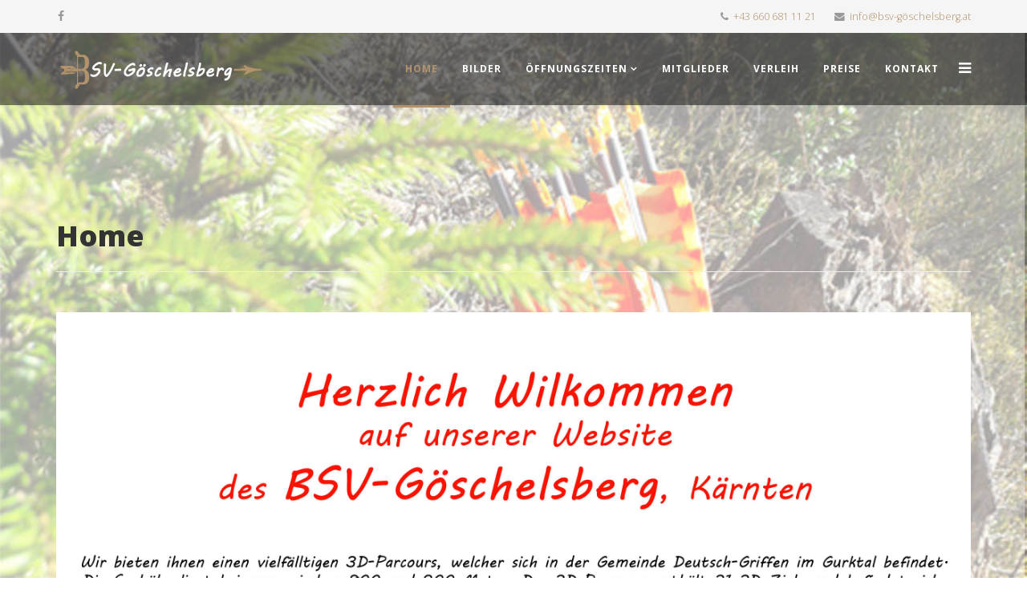

--- FILE ---
content_type: text/html; charset=utf-8
request_url: https://www.xn--bsv-gschelsberg-dtb.at/
body_size: 2248
content:
<!DOCTYPE html>
<html xmlns="http://www.w3.org/1999/xhtml" xml:lang="de-at" lang="de-at" dir="ltr">
<head>
    <meta http-equiv="X-UA-Compatible" content="IE=edge">
    <meta name="viewport" content="width=device-width, initial-scale=1">
    
    <base href="https://www.xn--bsv-gschelsberg-dtb.at/" />
	<meta http-equiv="content-type" content="text/html; charset=utf-8" />
	<meta name="generator" content="Joomla! - Open Source Content Management" />
	<title>Home</title>
	<link href="/index.php?format=feed&amp;type=rss" rel="alternate" type="application/rss+xml" title="RSS 2.0" />
	<link href="/index.php?format=feed&amp;type=atom" rel="alternate" type="application/atom+xml" title="Atom 1.0" />
	<link href="/images/Bogenundpfeil.png" rel="shortcut icon" type="image/vnd.microsoft.icon" />
	<link href="//fonts.googleapis.com/css?family=Open+Sans:300,300italic,regular,italic,600,600italic,700,700italic,800,800italic&amp;subset=latin" rel="stylesheet" type="text/css" />
	<link href="/templates/at_winest/css/bootstrap.min.css" rel="stylesheet" type="text/css" />
	<link href="/templates/at_winest/css/font-awesome.min.css" rel="stylesheet" type="text/css" />
	<link href="/templates/at_winest/css/default.css" rel="stylesheet" type="text/css" />
	<link href="/templates/at_winest/css/legacy.css" rel="stylesheet" type="text/css" />
	<link href="/templates/at_winest/css/template.css" rel="stylesheet" type="text/css" />
	<link href="/templates/at_winest/css/presets/preset3.css" rel="stylesheet" type="text/css" class="preset" />
	<style type="text/css">
body.site {background-image: url(/images/underground.jpg);background-repeat: no-repeat;background-size: cover;background-attachment: scroll;background-position: 50% 50%;}body{font-family:Open Sans, sans-serif; font-weight:300; }h1{font-family:Open Sans, sans-serif; font-weight:800; }h2{font-family:Open Sans, sans-serif; font-weight:600; }h3{font-family:Open Sans, sans-serif; font-weight:normal; }h4{font-family:Open Sans, sans-serif; font-weight:normal; }h5{font-family:Open Sans, sans-serif; font-weight:600; }h6{font-family:Open Sans, sans-serif; font-weight:600; }#sp-top-bar{ background-color:#f5f5f5;color:#999999; }
	</style>
	<script src="/media/jui/js/jquery.min.js?6c14cb52985df9f4263c63460b3a881d" type="text/javascript"></script>
	<script src="/media/jui/js/jquery-noconflict.js?6c14cb52985df9f4263c63460b3a881d" type="text/javascript"></script>
	<script src="/media/jui/js/jquery-migrate.min.js?6c14cb52985df9f4263c63460b3a881d" type="text/javascript"></script>
	<script src="/media/system/js/caption.js?6c14cb52985df9f4263c63460b3a881d" type="text/javascript"></script>
	<script src="/templates/at_winest/js/bootstrap.min.js" type="text/javascript"></script>
	<script src="/templates/at_winest/js/jquery.cookie.js" type="text/javascript"></script>
	<script src="/templates/at_winest/js/jquery.sticky.js" type="text/javascript"></script>
	<script src="/templates/at_winest/js/main.js" type="text/javascript"></script>
	<script src="/templates/at_winest/js/jquery.counterup.min.js" type="text/javascript"></script>
	<script src="/templates/at_winest/js/waypoints.min.js" type="text/javascript"></script>
	<script src="/templates/at_winest/js/jquery.easing.1.3.min.js" type="text/javascript"></script>
	<script src="/templates/at_winest/js/jquery.mixitup.min.js" type="text/javascript"></script>
	<script src="/templates/at_winest/js/jquery.stellar.min.js" type="text/javascript"></script>
	<script src="/templates/at_winest/js/wow.min.js" type="text/javascript"></script>
	<script src="/templates/at_winest/js/custom.js" type="text/javascript"></script>
	<script src="/templates/at_winest/js/scroll.js" type="text/javascript"></script>
	<script type="text/javascript">
jQuery(window).on('load',  function() {
				new JCaption('img.caption');
			});
	</script>

   
    </head>
<body class="site com-content view-featured no-layout no-task itemid-101 de-at ltr  sticky-header layout-fluid">
    <div class="body-innerwrapper">
        <section id="sp-top-bar"><div class="container"><div class="row"><div id="sp-top1" class="col-sm-6 col-md-6"><div class="sp-column "><ul class="social-icons"><li><a target="_blank" href="https://www.facebook.com/3D-Bogenparcours-BSV-G%C3%B6schelsberg-1237801516351148/"><i class="fa fa-facebook"></i></a></li></ul></div></div><div id="sp-top2" class="col-sm-6 col-md-6"><div class="sp-column "><ul class="sp-contact-info"><li class="sp-contact-phone"><i class="fa fa-phone"></i> <a href="tel:+43 660 681 11 21">+43 660 681 11 21</a></li><li class="sp-contact-email"><i class="fa fa-envelope"></i> <a href="mailto:info@bsv-göschelsberg.at">info@bsv-göschelsberg.at</a></li></ul></div></div></div></div></section><header id="sp-header"><div class="container"><div class="row"><div id="sp-logo" class="col-xs-8 col-sm-3 col-md-3"><div class="sp-column "><a class="logo" href="/"><h1><img class="sp-default-logo" src="/images/logo_klein_braun.png" alt="BSVG"></h1></a></div></div><div id="sp-menu" class="col-xs-4 col-sm-9 col-md-9"><div class="sp-column ">			<div class='sp-megamenu-wrapper'>
				<a id="offcanvas-toggler" href="#"><i class="fa fa-bars"></i></a>
				<ul class="sp-megamenu-parent menu-fade hidden-xs"><li class="sp-menu-item current-item active"><a  href="/index.php" >Home</a></li><li class="sp-menu-item"><a  href="/index.php/bilder" >Bilder</a></li><li class="sp-menu-item sp-has-child"><a  href="/index.php/oeffnungszeiten" >Öffnungszeiten</a><div class="sp-dropdown sp-dropdown-main sp-menu-right" style="width: 240px;"><div class="sp-dropdown-inner"><ul class="sp-dropdown-items"><li class="sp-menu-item"><a  href="/index.php/oeffnungszeiten/winter" >Winter</a></li><li class="sp-menu-item"><a  href="/index.php/oeffnungszeiten/sommer" >Sommer</a></li></ul></div></div></li><li class="sp-menu-item"><a  href="/index.php/mitglieder" >Mitglieder</a></li><li class="sp-menu-item"><a  href="/index.php/verleih" >Verleih</a></li><li class="sp-menu-item"><a  href="/index.php/preis" >Preise</a></li><li class="sp-menu-item"><a  href="/index.php/kontakt" >Kontakt</a></li></ul>			</div>
		</div></div></div></div></header><section id="sp-page-title"><div class="row"><div id="sp-title" class="col-sm-12 col-md-12"><div class="sp-column "></div></div></div></section><section id="sp-main-body"><div class="container"><div class="row"><div id="sp-component" class="col-sm-12 col-md-12"><div class="sp-column "><div id="system-message-container">
	</div>
<div class="blog-featured" itemscope itemtype="http://schema.org/Blog">
<div class="page-header">
	<h1>
	Home	</h1>
</div>

<div class="items-leading clearfix">
			<article class="item leading-0 clearfix" 
			itemprop="blogPost" itemscope itemtype="http://schema.org/BlogPosting">
			



<div class="entry-header">

	
		
	
</div>


 <p style="text-align: center;"><span style="color: #fa1301;"><strong><span style="font-size: 36pt; font-family: tahoma, arial, helvetica, sans-serif;"><img src="/images/home.jpg" alt="home" /></span></strong></span></p>



		</article>
			</div>



</div>
</div></div></div></div></section><footer id="sp-footer"><div class="container"><div class="row"><div id="sp-footer1" class="col-sm-12 col-md-12"><div class="sp-column "><span class="sp-copyright"> © 2018 BSV-Göschelsberg</span></div></div></div></div></footer>
        <div class="offcanvas-menu">
            <a href="#" class="close-offcanvas"><i class="fa fa-remove"></i></a>
            <div class="offcanvas-inner">
                                    <div class="sp-module _menu"><h3 class="sp-module-title">Main Menu</h3><div class="sp-module-content"><ul class="nav menu">
<li class="item-101 default current active"><a href="/index.php" >Home</a></li><li class="item-108"><a href="/index.php/bilder" >Bilder</a></li><li class="item-110 deeper parent"><a href="/index.php/oeffnungszeiten" >Öffnungszeiten</a><ul class="nav-child unstyled small"><li class="item-111"><a href="/index.php/oeffnungszeiten/winter" >Winter</a></li><li class="item-112"><a href="/index.php/oeffnungszeiten/sommer" >Sommer</a></li></ul></li><li class="item-114"><a href="/index.php/mitglieder" >Mitglieder</a></li><li class="item-113"><a href="/index.php/verleih" >Verleih</a></li><li class="item-115"><a href="/index.php/preis" >Preise</a></li><li class="item-109"><a href="/index.php/kontakt" >Kontakt</a></li></ul>
</div></div>
                            </div>
        </div>
    </div>
        <div align="center"><a target="_blank" href="http://agethemes.com" title="Free Joomla! templates by AgeThemes">Free Joomla! templates by AgeThemes</a></div>
    
</body>
</html>

--- FILE ---
content_type: text/css
request_url: https://www.xn--bsv-gschelsberg-dtb.at/templates/at_winest/css/default.css
body_size: 3140
content:
/**** CUSTOM RESPONSIVE *****/
@media (min-width: 980px) and (max-width: 1199px) {
    .sp-megamenu-parent > li > a {
        letter-spacing: 0!important;
        padding: 0 5px!important;
    }
}
@media (min-width: 768px) and (max-width: 979px) {
    .sp-megamenu-parent > li > a {
        font-size: 10px!important;
        letter-spacing: 0!important;
        padding: 0 7px!important;
    }
  	#sp-logo img {
      	width: 100%;
    }
    .at-team-item .sppb-addon-text {
        padding: 5px!important;
    }
    #at-icon-box-bottom h4,
    #at-icon-box-bottom .sppb-addon-content {
        float: left!important;
    }
    #at-client .at-client-item {
        width: 33.33%!important;
    }
    .at-banner-item .sppb-addon-text {
        top: 5px!important;
    }
    #at-client .clearfix {
    	width: 33.33%!important;
    }
}
@media (max-width: 767px) {
    #at-blog  div.k2ItemsBlock ul li {
        width: 100%!important;
    }
    #sp-footer2 {
        text-align: left!important;
    }
    .sp-contact-info {
        float: left!important;
    }
    #sp-testimonial-wrapper {
        display: none;
    }
    .sticky-wrapper.is-sticky {
        position: relative!important;
    }
    #sp-menu {
        position: absolute!important;
        right: 0;
        top: 35px;
    }
    #offcanvas-toggler {
        line-height: 0!important;
    }
    #offcanvas-toggler > i {
        margin: 0;
    }
    .sub-clients img {
        display: inline!important;
    }
    #at-client .at-client-item {
        width: 50%!important;
        margin: 20px 0;
    }
    .product-container {
       width: 50%!important;
    }
    section#sp-slide-wrapper div[class*="width"] {
       width: 100%!important;
    }
    #at-client .clearfix {
    	width: 33.33%!important;
    }
}
@media (min-width: 480px) and (max-width: 767px) {
    #at-icon-box .sppb-row>div {
        width: 49%!important;
        margin-right: 2%!important;
        float: left!important;
        margin: 20px 0;
    }
    #at-icon-box .sppb-row>div:nth-child(2n) {
        margin-right: 0!important;
    }
    #at-icon-box-bottom h4,
    #at-icon-box-bottom .sppb-addon-content {
        float: left!important;
    }
}
@media (max-width: 480px) {
    #at-client .at-client-item {
        width: 100%!important;
        margin: 20px 0;
    }
    .product-container {
       width: 100%!important;
    }
    #at-client .clearfix {
    	width: 33.33%!important;
    }
}
/***** GENERAL *****/
.sppb-section-title h4 {
    background: url(../images/border-title.png) no-repeat bottom center;
    padding-bottom: 20px;
    font-size: 30px;
    text-transform: uppercase;
}
.sppb-section-title h6 {
    font-size: 18px;
}
.button {
    padding: 12px 45px;
    color: #fff;
    border-radius: 20px;
    text-transform: uppercase;
    font-size: 12px;
    font-weight: 600;
    display: inline-block;
}
.button:hover {
    background: #000!important;
    color: #fff;
}
h1, h2, h3, h4, h5, h6, span, img, .button, i, li, ul, .at-client-item, .sppb-addon-text {
    -webkit-transition: 0.7s ease-in-out;
    -moz-transition: 0.7s ease-in-out;
    -ms-transition: 0.7s ease-in-out;
    -o-transition: 0.7s ease-in-out;
    transition: 0.7s ease-in-out;
}
/***** MENU BAR *****/
#sp-header-sticky-wrapper {
    position: relative;
    z-index: 999;
    background: rgba(0,0,0,.5)
}
.sticky-wrapper.is-sticky #sp-header {
    background: rgba(0,0,0,.9)
}
#offcanvas-toggler > i {
    color: #fff!important;
}
.offcanvas-menu ul li ul {
    padding-left: 15px;
}
/***** SLIDER *****/
#sp-main-body .home-page #sp-slide-wrapper {
    margin-top: -90px;
}
/***** BANNER ******/
.at-banner-item {
    position: relative;
    margin: 30px 0;
}
.at-banner-item span,
.at-banner-item img {
    width: 100%;
}
.at-banner-item .sppb-addon-text {
    position: absolute;
    top: 20%;
    left: 40%;
    width: 60%;
}
.at-banner-item .sppb-addon-text h5 {
    font-size: 20px;
    text-transform: uppercase;
    font-weight: 700;
    padding: 5px 10px;
    display: inline-block;
    margin: 0;
}
.at-banner-item .sppb-addon-text h2 {
    font-size: 30px;
    text-transform: uppercase;
    font-weight: 700;
    margin: 0 0 20px;
}
.at-banner-item .sppb-addon-text .button {
    padding: 7px 30px;
}
.at-banner-item1 .sppb-addon-text h5 {
    background: #000;
    color: #fff;
}
.at-banner-item1 .sppb-addon-text .button {
    background: #000!important;
    color: #fff;
}
.at-banner-item2 .sppb-addon-text h5 {
    color: #fff;
}
.at-banner-item3 .sppb-addon-text h5 {
    background: #fff;
    color: #adadad;
}
.at-banner-item3 .sppb-addon-text h2 {
    color: #fff;
}
.at-banner-item3 .sppb-addon-text .button {
    background: #fff!important;
    color: #000;
}
/***** PRODUCT *****/
#sp-page-builder input,
.productdetails .chzn-container-single .chzn-single {
    border-radius: 0!important;
}
.productdetails > li:hover > a > img {
    -webkit-transform: scale(1.3);
    -moz-transform: scale(1.3);
    -ms-transform: scale(1.3);
    -o-transform: scale(1.3);
    transform: scale(1.3);
}
.productdetails li .addtocart-button .addtocart-button {
    -webkit-transition: 0.7s ease-in-out;
    -moz-transition: 0.7s ease-in-out;
    -ms-transition: 0.7s ease-in-out;
    -o-transition: 0.7s ease-in-out;
    transition: 0.7s ease-in-out;
}
.productdetails li:hover .addtocart-button .addtocart-button {
    -webkit-transform: rotateX(360deg);
    -moz-transform: rotateX(360deg);
    -ms-transform: rotateX(360deg);
    -o-transform: rotateX(360deg);
    transform: rotateX(360deg);
}
.product-container {
    list-style: none;
    margin: 20px 0;
}
.productdetails .clear {
     margin-top: 20px;
}
.virtuemart_search .inputbox {
    display: inline;
}
.category-view .category h2 a {
    display: inherit;
    text-align: center;
}
.category-view .row .category .spacer h2 a img {
  margin: 0 auto;
}
.product-container .product-price {
    font-size: 18px;
    line-height: 37px!important;
    font-weight: 600;
    margin: 0 auto;
    width: 100%;
    text-align: left;
}
.addtocart-bar {
  text-align: left;
}
.category-view > .row,
.latest-view > .row,
.featured-view > .row,
.topten-view > .row {
    flex-wrap: wrap!important;
}
/***** ABOUT ******/
.at-section-title h3 {
    margin-bottom: 30px;
}
.at-about-item {
    width: 50%;
    float: left;
    margin: 30px 0 0;
    cursor: pointer;
}
a.at-about-button {
    margin-top: 40px;
    background: none!important;
    color: #000;
}
.at-about-item h5 {
    text-transform: uppercase;
    margin-top: 14px;
}
.at-about-item span {
    width: 45px;
    height: 45px;
    line-height: 45px;
    border: 1px solid #505050;
    border-radius: 50%;
}
/***** ICON-BOX *****/
.at-icon-box-item {
    cursor: pointer;
}
.at-icon-box-item .sppb-icon {
    text-align: center;
}
.at-icon-box-item .sppb-icon span {
    width: 100%;
    height: 150px;
    padding: 55px 0;
    color: #fff;
}
.at-icon-box-item .sppb-icon span i {
    -webkit-transition: 0.5s ease-in-out;
    -moz-transition: 0.5s ease-in-out;
    -ms-transition: 0.5s ease-in-out;
    -o-transition: 0.5s ease-in-out;
    transition: 0.5s ease-in-out;
}
.at-icon-box-item:hover .sppb-icon span i {
    transform: rotate(360deg) scale(1.8);
}
#at-icon-box .sppb-row>div:nth-child(1) .at-icon-box-item .sppb-icon span {
    background: #69d2e7;
}
#at-icon-box .sppb-row>div:nth-child(2) .at-icon-box-item .sppb-icon span {
    background: #add478;
}
#at-icon-box .sppb-row>div:nth-child(3) .at-icon-box-item .sppb-icon span {
    background: #f49f77;
}
#at-icon-box .sppb-row>div:nth-child(4) .at-icon-box-item .sppb-icon span {
    background: #ae9ac4;
}
#at-icon-box .sppb-row .at-icon-box-item:hover .sppb-icon span {
    background: #fff!important;
    border: 2px dotted #adadad;
}
.at-icon-box-item h5 {
    font-size: 16px;
    text-transform: uppercase;
    font-weight: 500!important;
    margin: 15px 0;
}
#at-icon-box-bottom h4 {
    display: inline;
    line-height: 45px!important;
    text-transform: uppercase;
    font-size: 20px!important;
}
#at-icon-box-bottom .sppb-addon-content {
    display: inline;
    float: right;
}
#at-icon-box-bottom .button {
    background: #fff!important;
    color: #000!important;
}
/***** CLIENT *****/
#at-client .at-client-item {
    width: 16.66%;
    float: left;
    opacity: .7;
}
#at-client .at-client-item:hover {
    opacity: 1;
    cursor: pointer;
}
#at-client .clearfix {
    width: 16.66%;
    float: left;
}
#at-client .clearfix > div {
    width: 100%;
}
/**** SKILL-BAR ******/
.progress {
    background-color: #fff;
    border: 1px solid #ededed;
    box-shadow: none;
    height: 20px;
    padding: 0 3px;
    margin-top: 15px;
}
.progress-bar {
    animation-delay: 0.2s;
    animation-duration: 1s;
    animation-name: process;
    animation-timing-function: linear;H
    box-shadow: none;
    height: 12px;
    margin-top: 3px;
    position: relative;
    transform-origin: left center 0;
}
.skill {
    margin: 27px 0;
}
.skill:first-child {
    margin-top: 0;
}
.skill:last-child {
    margin-bottom: 0;
}
.skill strong {
    text-transform: uppercase;
    font-size: 16px;
}
.skill strong:nth-child(2) {
    float: right;
    font-weight: 400!important;
}
@keyframes process {
0% {
    transform: scaleX(0);
}
100% {
    transform: scaleX(1);
}
}
/***** ICON-BOXER-2 *****/
.at-icon-box2-item {
    cursor: pointer;
}
.at-icon-box2-item h5 {
    text-transform: uppercase;
    margin: 20px 0;
}
.at-icon-box2-item .sppb-icon {
    position: relative;
}
.at-icon-box2-item:hover span:before {
    content: "";
    position: absolute;
    top: 0;
    left: 0;
    right: 0;
    margin: 0 auto;
    width: 100px;
    height: 100px;
    border: 1px solid #f0f0f0;
    border-radius: 50%;
}
.at-icon-box2-item span {
    width: 90px;
    height: 90px;
    padding: 30px 0;
    margin-top: 5px;
    border: 2px solid #ccc;
    border-radius: 50%;
}
.at-icon-box2-item span i {
    color: #cccccc;
}
.at-icon-box2-item:hover span i {
    color: #fff;
}
/***** FEATURE *****/
.at-feature-item h5 {
    text-transform: uppercase;
    background: url(../images/border-title-feature.png) no-repeat bottom left;
    padding-bottom: 20px;
    margin-bottom: 10px;
}
.at-feature-item ul {
    padding-left: 0;
    list-style: none;
}
.at-feature-item ul li {
    padding: 14px 0 14px 30px;
    border-bottom: 1px solid #efefef;
    position: relative;
}
.at-feature-item ul li:hover {
    cursor: pointer;
    border-color: #505050;
}
.at-feature-item ul li:before {
    content: "";
    position: absolute;
    left: 0;
    top: 16px;
    width: 30px;
    height: 30px;
    background: url(../images/tick-item-feature.png) no-repeat;
}
.at-feature-item ul li:last-child {
    border-bottom: 0;
}
/***** TESTIMONIAL *****/
#at-testimonial .sppb-section-title {
    margin-bottom: 0;
}
#at-testimonial img {
    border-radius: 50%;
}
/***** TEAM *****/
.at-team-item {
    cursor: pointer;
    margin: 20px 0;
    position: relative;
}
.at-team-item span, 
.at-team-item span img {
    width: 100%;
}
.at-team-item h5 {
    text-transform: uppercase;
    font-size: 16px;
    font-weight: 600;
}
.at-team-item h3 {
    text-transform: capitalize;
    font-weight: 700;
}
.at-team-item .sppb-addon-text {
    opacity: 0;
    top: 20px;
    max-width: 100%;
    left: 20px;
    right: 20px;
    bottom: 20px;
    padding: 90px 10px;
    position: absolute;
    background: rgba(255,255,255, .3);
}
.at-team-item:hover .sppb-addon-text {
    opacity: 1;
}
.at-team-item .sppb-addon-text .button {
    border-radius: 0;
    padding: 8px 30px;
    margin-top: 15px;
    background: #000!important;
}
/***** BLOG *****/
#at-blog div.k2ItemsBlock ul {
    padding-left: 0;
}
#at-blog  div.k2ItemsBlock ul li {
    float: left;
    margin-right: 2%;
    width: 32%;
}
#at-blog  div.k2ItemsBlock ul li.lastItem {
    margin-right: 0;
}
#at-blog  a.moduleItemImage img {
    width: 100%!important;
}
#at-blog .media-body {
    padding-top: 10px;
}
/***** K2 *****/
#sp-right .k2ItemsBlock ul li img {
  width: 100%;
}
/***** INTRO-BANNER *****/
.at-intro-banner-item h2 {
    text-transform: uppercase;
    background: url(../images/border-title-intro-banner.png) no-repeat bottom center;
    padding-bottom: 20px;
    margin-top: 0;
}
.at-intro-banner-item p {
    color: #fff;
    line-height: 30px;
    margin: 20px 0 20px;
}
.at-intro-banner-item .button {
    background: #fff!important;
    color: #000!important;
    font-weight: 700;
}
.at-intro-banner-item .button:hover {
    color: #fff!important;
}
/******CONTACT-US*******/
.at-contact-us-title h5 {
    text-transform: uppercase;
}
.at-contact-us-title p {
    font-weight: 400;
}
.at-contact-us-title .contact-address {
    margin: 30px 0;
}
.at-contact-us-title .contact-address:first-child {
    margin-top: 0;
}
.at-contact-us-title .contact-address:last-child {
    margin-bottom: 0;
}
.at-contact-us-map h5 {
    text-transform: uppercase;
    margin-top: 25px;
}
.at-contact-us-map p {
    line-height: 30px;
}
.at-contact-us-map span,
.at-contact-us-map span img {
    width: 100%!important;
}
#sp-quickcontact-form input,
#sp-quickcontact-form textarea {
    border-radius: 0;
    width: 100%;
}
#sp_qc_submit {
    border: 0;
}
/* Refine Page Builder */
#sp-page-builder .sppb-section-title.sppb-text-center .sppb-title-subheading {
    margin: 0 auto;
}
.lt-page-service i {
  margin-top: 10px;
}
.item-page .project-img {
    border: 5px solid #f2f2ff;
}
.sp-megamenu-parent > li.active > a, .sp-megamenu-parent > li:hover > a {
    border-bottom: 3px solid;
}
/***** PORTFOLIO *****/
.project-img img {
    width: 100%;
}
.projects-filter {
    text-align: center;
    display: inline-block;
}
.projects-filter ul {
    display: inherit;
    line-height: 43px;
    margin: 0 auto;
}
.projects-filter ul li {
    line-height: 40px;
    margin: 5px 0;
    display: static!important;
    float: left;
}
.projects-filter a {
    padding: 8px 15px;
    border: 1px solid #fff;
}
.item-page .project-img {
    border: 5px solid #fff;
}
.pp-button {
    color: #fff;
    padding: 12px 40px;
    font-weight: 700;
}
.pp-button:hover {
    color: #fff;
    background: #666;
}
.projects-filter a {
    width: 200px;
    display: inline-block;
    padding: 0;
    border-radius: 20px;
}
.project-img-extra-content a,
.project-img-extra-content a:hover {
    color: #fff!important;
}
.projects-wrapper .project-img:hover .project-img-extra {
    opacity: .7;
}
/*****ENJO*******/
.at-enjoy-title .button {
    padding: 11px 50px;
    margin-top: 20px;
}
#at-enjoy2 .at-enjoy-title p {
    color: #fff;
}
#at-enjoy2 .at-enjoy-title .button {
    background: none!important;
    border: 1px solid #fafafa;
}
#at-enjoy2 .at-enjoy-title .button:hover {
    background: #000!important;
    border-color: #000;
}

--- FILE ---
content_type: text/css
request_url: https://www.xn--bsv-gschelsberg-dtb.at/templates/at_winest/css/presets/preset3.css
body_size: 711
content:
a {
  color: #b2936d;
}
a:hover {
  color: #218d59;
}
.sp-megamenu-parent >li.active>a,
.sp-megamenu-parent >li:hover>a {
  color: #b2936d;
}
.sp-megamenu-parent .sp-dropdown li.sp-menu-item >a:hover {
  background: #b2936d;
}
.sp-megamenu-parent .sp-dropdown li.sp-menu-item.active>a {
  color: #b2936d;
}
#offcanvas-toggler >i {
  color: #000000;
}
#offcanvas-toggler >i:hover {
  color: #b2936d;
}
.btn-primary,
.sppb-btn-primary {
  border-color: #259d63;
  background-color: #b2936d;
}
.btn-primary:hover,
.sppb-btn-primary:hover {
  border-color: #1c784c;
  background-color: #218d59;
}
ul.social-icons >li a:hover {
  color: #b2936d;
}
.sp-page-title {
  background:#b2936d;
}
.layout-boxed .body-innerwrapper {
  background: #ffffff;
}
.sp-module ul >li >a {
  color: #000000;
}
.sp-module ul >li >a:hover {
  color: #b2936d;
}
.sp-module .latestnews >div >a {
  color: #000000;
}
.sp-module .latestnews >div >a:hover {
  color: #b2936d;
}
.sp-module .tagscloud .tag-name:hover {
  background: #b2936d;
}
.sp-simpleportfolio .sp-simpleportfolio-filter > ul > li.active > a,
.sp-simpleportfolio .sp-simpleportfolio-filter > ul > li > a:hover {
  background: #b2936d;
}
.search .btn-toolbar button {
  background: #b2936d;
}
.post-format {
  background: #b2936d;
}
.voting-symbol span.star.active:before {
  color: #b2936d;
}
.sp-rating span.star:hover:before,
.sp-rating span.star:hover ~ span.star:before {
  color: #218d59;
}
.entry-link,
.entry-quote {
  background: #b2936d;
}
blockquote {
  border-color: #b2936d;
}
.carousel-left:hover,
.carousel-right:hover {
  background: #b2936d;
}
#sp-footer {
  background: #b2936d;
}
.sp-comingsoon body {
  background-color: #b2936d;
}
.pagination>li>a,
.pagination>li>span {
  color: #000000;
}
.pagination>li>a:hover,
.pagination>li>a:focus,
.pagination>li>span:hover,
.pagination>li>span:focus {
  color: #000000;
}
.pagination>.active>a,
.pagination>.active>span {
  border-color: #b2936d;
  background-color: #b2936d;
}
.pagination>.active>a:hover,
.pagination>.active>a:focus,
.pagination>.active>span:hover,
.pagination>.active>span:focus {
  border-color: #b2936d;
  background-color: #b2936d;
}
/***** PRESET *****/
.sppb-section-title h4 {
    background: url(../../images/presets/preset2/border-title-prs2.png) no-repeat bottom left;
}
.at-team-item .sppb-addon-text p,
.at-feature-item ul li:hover,
.at-icon-box-item:hover .sppb-icon span i,
.lt-introduction .lt-intro-sub:hover h3,
#sp-slide-wrapper .ltmediumlightblack,
.lt-introduction .lt-intro-sub:hover i,
.lt-testimonial .ltsmalltext span,
.lt-banner-sub-left h3,
.lt-banner-sub-right h3 {
    color: #b2936d!important;
}
.button,
.pp-button,
#sp_qc_submit,
.progress-bar-sept,
.at-about-button:hover,
#sp-slide-wrapper .tp-button:hover,
.addtocart-button .addtocart-button,
.at-team-item .sppb-addon-text .button:hover,
.at-banner-item2 .sppb-addon-text h5,
.at-team-item .sppb-addon-text:after,
.at-intro-banner-item .button:hover,
.at-icon-box2-item:hover span,
#sp-slide-wrapper .lt-button:hover,
.lt-button:hover,
.lt-services-sub-special {
    background: #b2936d!important;
}
.blogDate {
    background: #b2936d;
}
#sp-slide-wrapper .lt-button:hover,
.lt-button:hover {
    border: 3px solid #b2936d;
}
.addtocart-button .addtocart-button,
.projects-filter a,
.item-page .project-img,
.at-icon-box2-item:hover span {
   border-color: #b2936d!important;
}